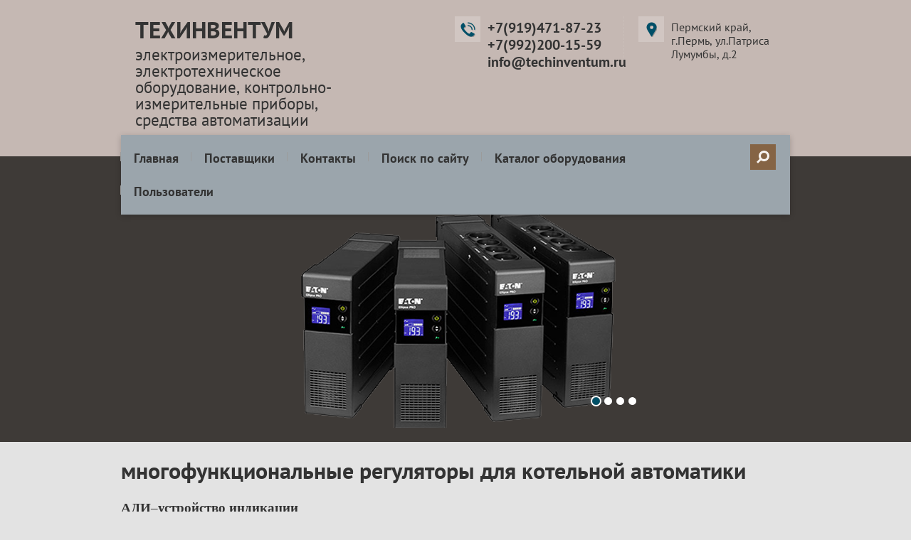

--- FILE ---
content_type: text/html; charset=utf-8
request_url: http://techinventum.ru/reguliatory-kotelnoy-avtomatiki
body_size: 15354
content:

<!doctype html>
<html lang="ru">
<head>
<meta charset="utf-8">
<meta name="robots" content="all"/>
<title>многофункциональные регуляторы для котельной автоматики от производителя АГАВА</title>
<meta name="description" content="многофункциональные регуляторы для котельной автоматики АГАВА по ценам производителя в Перми">
<meta name="keywords" content="многофункциональные регуляторы для котельной автоматики, датчик пламени АДП, динамические корректоры, устройства индикации АДИ">
<meta name="SKYPE_TOOLBAR" content="SKYPE_TOOLBAR_PARSER_COMPATIBLE">
<meta name="viewport" content="width=device-width, initial-scale=1.0, maximum-scale=1.0, user-scalable=no">
<meta name="format-detection" content="telephone=no">
<meta http-equiv="x-rim-auto-match" content="none">
<link rel="stylesheet" href="/t/v697/images/theme0/styles.scss.css">
<link rel="stylesheet" href="/g/css/styles_articles_tpl.css">
<script src="/g/libs/jquery/1.10.2/jquery.min.js"></script>
<link rel='stylesheet' type='text/css' href='/shared/highslide-4.1.13/highslide.min.css'/>
<script type='text/javascript' src='/shared/highslide-4.1.13/highslide-full.packed.js'></script>
<script type='text/javascript'>
hs.graphicsDir = '/shared/highslide-4.1.13/graphics/';
hs.outlineType = null;
hs.showCredits = false;
hs.lang={cssDirection:'ltr',loadingText:'Загрузка...',loadingTitle:'Кликните чтобы отменить',focusTitle:'Нажмите чтобы перенести вперёд',fullExpandTitle:'Увеличить',fullExpandText:'Полноэкранный',previousText:'Предыдущий',previousTitle:'Назад (стрелка влево)',nextText:'Далее',nextTitle:'Далее (стрелка вправо)',moveTitle:'Передвинуть',moveText:'Передвинуть',closeText:'Закрыть',closeTitle:'Закрыть (Esc)',resizeTitle:'Восстановить размер',playText:'Слайд-шоу',playTitle:'Слайд-шоу (пробел)',pauseText:'Пауза',pauseTitle:'Приостановить слайд-шоу (пробел)',number:'Изображение %1/%2',restoreTitle:'Нажмите чтобы посмотреть картинку, используйте мышь для перетаскивания. Используйте клавиши вперёд и назад'};</script>

            <!-- 46b9544ffa2e5e73c3c971fe2ede35a5 -->
            <script src='/shared/s3/js/lang/ru.js'></script>
            <script src='/shared/s3/js/common.min.js'></script>
        <link rel='stylesheet' type='text/css' href='/shared/s3/css/calendar.css' />
<!--s3_require-->
<link rel="stylesheet" href="/g/basestyle/1.0.1/article/article.css" type="text/css"/>
<link rel="stylesheet" href="/g/basestyle/1.0.1/article/article.gray.css" type="text/css"/>
<script type="text/javascript" src="/g/basestyle/1.0.1/article/article.js" async></script>
<!--/s3_require-->

<link rel='stylesheet' type='text/css' href='/t/images/__csspatch/4/patch.css'/>

<script type='text/javascript' src="/g/s3/misc/eventable/0.0.1/s3.eventable.js"></script>
<script type='text/javascript' src="/g/s3/misc/math/0.0.1/s3.math.js"></script>
<script type='text/javascript' src="/g/s3/menu/allin/0.0.2/s3.menu.allin.js"></script>
<script src="/t/v697/images/js/owl.carousel.min.js" charset="utf-8"></script>
<script src="/t/v697/images/js/main.js" charset="utf-8"></script>

 	<link rel="stylesheet" href="/t/v697/images/theme3/styles.scss.css">

<!--[if lt IE 10]>
<script src="/g/libs/ie9-svg-gradient/0.0.1/ie9-svg-gradient.min.js"></script>
<script src="/g/libs/jquery-placeholder/2.0.7/jquery.placeholder.min.js"></script>
<script src="/g/libs/jquery-textshadow/0.0.1/jquery.textshadow.min.js"></script>
<script src="/g/s3/misc/ie/0.0.1/ie.js"></script>
<![endif]-->
<!--[if lt IE 9]>
<script src="/g/libs/html5shiv/html5.js"></script>
<![endif]-->
<link rel="stylesheet" href="/t/v697/images/css/bdr_addons.scss.css">
</head>
<body>
	<div class="site-wrapper">
		<header role="banner" class="site-header">
			<div class="site-header-inner clear-self">
				<div class="header-left-part">
					<div class="site-logo"><a href="http://techinventum.ru">ТЕХИНВЕНТУМ</a></div>					<div class="site-activity">электроизмерительное, электротехническое оборудование, контрольно-измерительные приборы, средства автоматизации</div>				</div>
				<div class="header-address">Пермский край, г.Пермь, ул.Патриса Лумумбы, д.2</div>								<div class="header-phone"><div><a href="tel:+7(919)471-87-23">+7(919)471-87-23</a></div><div><a href="tel:+7(992)200-15-59">+7(992)200-15-59</a></div><div><a href="tel:info@techinventum.ru">info@techinventum.ru</a></div></div>
							</div>
		</header> <!-- .site-header -->

		<div class="site-container-wrapper">
			<nav class="top-menu-wrapper clear-self">
				<a href="#" class="mobile-menu-button"></a>
				<div class="top-menu-container">
					<div class="top-menu-container-in">
						<a href="#" class="close-menu"></a>
						<nav >
							<form action="/search" method="get"  class="search-form clear-self" >
								<input type="submit" class="search-button" value="" />
								<input name="search" type="text" class="search-text" onblur="this.value=this.value==''?'Поиск по сайту':this.value" onfocus="this.value=this.value=='Поиск по сайту'?'':this.value;" value="Поиск по сайту" />
							<re-captcha data-captcha="recaptcha"
     data-name="captcha"
     data-sitekey="6LcYvrMcAAAAAKyGWWuW4bP1De41Cn7t3mIjHyNN"
     data-lang="ru"
     data-rsize="invisible"
     data-type="image"
     data-theme="light"></re-captcha></form>
						</nav>
													<ul class="top-menu"><li><a href="/glavnaya" >Главная</a></li><li><a href="/postavshchiki" >Поставщики</a></li><li><a href="/kontakty" >Контакты</a></li><li><a href="/search" >Поиск по сайту</a></li><li class="opened"><a href="/" >Каталог оборудования</a></li><li><a href="/users" >Пользователи</a></li></ul>											</div>
				</div>
			</nav>
						<div class="slider-wrapper">
				<div class="slider-inner">
					<div class="slider-main">
												<div class="slide"><img src="/thumb/2/VN6z1_j7VkBTOHOD9hzhcQ/940c300/d/untitled-5.png" alt="Слайд 1"></div>
												<div class="slide"><img src="/thumb/2/5cncEAXCZCCIAJOPumrUGA/940c300/d/untitled-4.png" alt="Слайд №4"></div>
												<div class="slide"><img src="/thumb/2/GJFRN4EVRV-WfDZ7XpJHSA/940c300/d/17368399431493721925.jpg" alt="f1"></div>
												<div class="slide"><img src="/thumb/2/8L621Fc1dasooaIVEzKUEA/940c300/d/digital_manometers.jpg" alt="f2"></div>
											</div>
									</div>
			</div>
						<div class="site-container-inner">
								<div class="content">
					<h1>многофункциональные регуляторы для котельной автоматики</h1>




	<h3><strong><span style="font-size:14pt;"><span style="font-family:Times New Roman,Times,serif;">АДИ&ndash;устройство индикации</span></span></strong></h3>

<p><img alt="adi-500x500.jpg" src="/thumb/2/QPpwziyQfm3nCQiBCWmjmA/360r360/d/adi-500x500.jpg" style="border-width: 0" /></p>

<p>Устройство цифровой индикации АДИ с цифровой и дискретной индикацией величины давления предназначено для:</p>

<ul>
	<li>цифровой фильтрации измеренных сигналов;</li>
	<li>отображения цифровой информации о давлении и положении заслонки;</li>
	<li>формирования сигналов при достижении заданных уровней контролируемого параметра.</li>
</ul>
Электрическое питание от стабилизированного источника постоянного тока напряжением от 12 до 27 В.&nbsp;<br />
Потребляемый ток не превышает 50 мА.
<p>Индикатор АДИ-01 выпускается в семи вариантах:</p>

<table>
	<thead>
		<tr>
			<th>Изделие</th>
			<th>Назначение</th>
			<th>Измеряемый<br />
			параметр</th>
			<th>Кол-во<br />
			дискретных<br />
			выходов</th>
			<th valign="middle">Токовый<br />
			выход<br />
			(4-20 мА)</th>
		</tr>
	</thead>
	<tbody>
		<tr data-target="#collapse_adi_1" data-toggle="collapse">
			<td valign="middle">АДИ-01.1</td>
			<td valign="middle">Индикатор универсальный</td>
			<td valign="middle">напряжение и ток</td>
			<td valign="middle">3</td>
			<td valign="middle">есть</td>
		</tr>
		<tr>
			<td colspan="6">&nbsp;</td>
		</tr>
		<tr data-target="#collapse_adi_3" data-toggle="collapse">
			<td>АДИ-01.3</td>
			<td>Измеритель-регулятор</td>
			<td>напряжение и ток</td>
			<td>4</td>
			<td>есть</td>
		</tr>
		<tr>
			<td colspan="6">&nbsp;</td>
		</tr>
		<tr data-target="#collapse_adi_5" data-toggle="collapse">
			<td>АДИ-01.5</td>
			<td>Цифровой задатчик тока</td>
			<td>напряжение</td>
			<td>нет</td>
			<td>есть</td>
		</tr>
		<tr>
			<td colspan="6">&nbsp;</td>
		</tr>
		<tr data-target="#collapse_adi_7" data-toggle="collapse">
			<td align="center" valign="middle">АДИ-01.7</td>
			<td>Индикатор положения МЭО</td>
			<td align="center" valign="middle">напряжение и ток</td>
			<td align="center" valign="middle">3</td>
			<td align="center" valign="middle">есть</td>
		</tr>
	</tbody>
</table>

<p>&nbsp;</p>

<h3><strong><span style="font-size:14pt;"><span style="font-family:Times New Roman,Times,serif;">АДК&ndash;динамический корректор</span></span></strong></h3>

<p><img alt="adk-500x500.jpg" src="/thumb/2/j-gACArpLodpaGMOda5EXw/360r360/d/adk-500x500.jpg" style="border-width: 0" /></p>

<p>Динамический корректор АДК предназначен для:</p>

<ul>
	<li>измерения и индикации промышленных сигналов 4&ndash;20 мА;</li>
	<li>функционального динамического преобразования входного сигнала 4&ndash;20 мА;</li>
	<li>формирования выходного сигнала постоянного тока 4&ndash;20 мА;</li>
	<li>для реализации трехимпульсной схемы регулирования давления пара в барабане котла.</li>
</ul>

<p><strong>Входы:</strong></p>

<ul>
	<li>аналоговый входной сигнал (основной) &ndash; ток 4&ndash;20 мА;</li>
	<li>аналоговый входной сигнал (корректирующий) &ndash; ток 4&ndash;20 мА.</li>
</ul>

<p><strong>Выходы:</strong></p>

<ul>
	<li>количество дискретных выходов &ndash; 2:
	<ul>
		<li>тип выходного ключа - транзистор с открытым коллектором, в цепи которого установлен токоограничивающий резистор сопротивлением 51 Ом;</li>
		<li>коммутируемое напряжение - постоянное не более 24 В;</li>
		<li>коммутируемый ток не более 35 мА;</li>
	</ul>
	</li>
	<li>аналоговый выходной сигнал &ndash; ток 4&ndash;20 мА.</li>
</ul>

<p><strong>Краткие характеристики динамического корректора АДК</strong></p>

<table>
	<thead>
		<tr>
			<th>Цифровая индикация</th>
			<th align="center" colspan="6">есть</th>
		</tr>
	</thead>
	<tbody>
		<tr>
			<td>Барографическая (светодиодная) шкала</td>
			<td align="center" colspan="6">есть</td>
		</tr>
		<tr>
			<td>Цифровая фильтрация сигнала</td>
			<td align="center" colspan="6">есть</td>
		</tr>
		<tr>
			<td>Количество уставок</td>
			<td align="center" colspan="6">2</td>
		</tr>
		<tr>
			<td>Токовый выход 4&ndash;20 мА</td>
			<td align="center" colspan="6">есть</td>
		</tr>
		<tr>
			<td>Дискретные выходы, шт</td>
			<td align="center" colspan="6">2</td>
		</tr>
		<tr>
			<td>Напряжение питания, В</td>
			<td align="center" colspan="6">24&ndash;27</td>
		</tr>
		<tr>
			<td>Потребляемый ток, мА, не более</td>
			<td align="center" colspan="6">40</td>
		</tr>
	</tbody>
</table>

<p><img alt="adk_sch02" height="369" src="/thumb/2/ZUb8FqMxXzmhnaDgGdPDkQ/580r450/d/adk_sch02.gif" style="border-width: 0" width="580" /></p>

<h3><strong><span style="font-size:14pt;"><span style="font-family:Times New Roman,Times,serif;">АДО&ndash;динамический корректор содержания кислорода&nbsp;</span></span></strong></h3>

<p><img alt="ado-500x500.jpg" src="/thumb/2/UHJ3DNV3NOvZi3Fvb8EK9A/360r360/d/ado-500x500.jpg" style="border-width: 0" /></p>

<p>Динамический корректор содержания кислорода АДО предназначен для оптимизации содержания уровня кислорода в дымовых газах котла. Функционально устройство располагается в обратной связи контура автоматического регулирования давления воздуха. Прибор корректирует уровень сигнала давления воздуха в соответствии с кривой соотношения &laquo;давление воздуха / содержание кислорода&raquo;. Скорректированный токовый сигнал поступает на вход регулятора.</p>

<p>Если в качестве исполнительного механизма используется электрифицированная заслонка, то, с точки зрения теории автоматического регулирования, сам регулятор представляет собой последовательно соединенные интегратор и усилитель мощности.</p>

<p><strong>Технические характеристики корректора АДО</strong></p>

<p>Входы:</p>

<ul>
	<li>аналоговый входной сигнал, пропорциональный измеренному давлению воздуха перед горелкой &ndash; ток 4&ndash;20 мА;</li>
	<li>аналоговый входной сигнал, пропорциональный измеренному содержанию кислорода в отходящих газах &ndash; ток 4&ndash;20 мА.</li>
</ul>

<p>Выходы:</p>

<ul>
	<li>аналоговый выходной сигнал, пропорциональный скорректированному с учетом содержания кислорода давлению воздуха &ndash; ток 4&ndash;20 мА;</li>
	<li>два дискретных выхода типа &laquo;открытый коллектор&raquo;.</li>
</ul>

<p><br />
Диапазоны и индикация:</p>

<ul>
	<li>диапазоны величин давления воздуха:
	<ul>
		<li>первый &ndash; 0&ndash;2,5к Па;</li>
		<li>второй &ndash; свободно программируемый диапазон с границами от 0 до 9,99 кПа;</li>
	</ul>
	</li>
	<li>диапазон измерения содержания кислорода от 0 до 100 %;</li>
	<li>постоянно отображается входной сигнал давления воздуха, есть возможность оперативного просмотра скорректированного сигнала давления воздуха, входного сигнала содержания кислорода, текущего задания содержания кислорода, вычисленного по таблице;</li>
	<li>сигнализация о достижении предела корректировки снизу или сверху путем выдачи сигнала на соответствующие дискретные выходы.</li>
</ul>

<p>Режимы работы прибора:</p>

<ul>
	<li>режим коррекции текущего значения выходного параметра;</li>
	<li>режим настройки.</li>
</ul>

<p><strong>Основные характеристики</strong></p>

<table>
	<thead>
		<tr>
			<th>Цифровая индикация</th>
			<th align="center">есть</th>
		</tr>
	</thead>
	<tbody>
		<tr>
			<td>Барографическая (светодиодная) шкала</td>
			<td align="center">есть</td>
		</tr>
		<tr>
			<td>Цифровая фильтрация сигнала</td>
			<td align="center">есть</td>
		</tr>
		<tr>
			<td>Количество аварийных уставок</td>
			<td align="center">2</td>
		</tr>
		<tr>
			<td>Напряжение питания, В</td>
			<td align="center">24&ndash;27</td>
		</tr>
		<tr>
			<td>Потребляемый ток, мА, не более</td>
			<td align="center">40</td>
		</tr>
	</tbody>
</table>

<p><img alt="ado_sch01" src="/d/ado_sch01.gif" style="border-width:0" title="" /></p>

<h3><strong><span style="font-size:14pt;"><span style="font-family:Times New Roman,Times,serif;">АДУ&ndash;регулятор уровня воды (уровнемер)</span></span></strong></h3>

<p><img alt="adi-500x500.jpg" src="/thumb/2/QPpwziyQfm3nCQiBCWmjmA/360r360/d/adi-500x500.jpg" style="border-width: 0" /></p>

<h3><span style="font-size:12pt;"><span style="font-family:Times New Roman,Times,serif;">Регулятор уровня воды АДУ (уровнемер) предназначен для:</span></span></h3>

<ul>
	<li><span style="font-size:12pt;"><span style="font-family:Times New Roman,Times,serif;">отображения цифровой информации об уровне воды на основе состояния электродов или величины токового сигнала 4&ndash;20 мА;</span></span></li>
	<li><span style="font-size:12pt;"><span style="font-family:Times New Roman,Times,serif;">поддержания уровня воды между двумя электродами (для уровнемерной колонки с электродами);</span></span></li>
	<li><span style="font-size:12pt;"><span style="font-family:Times New Roman,Times,serif;">регулирования уровня воды по ПИД-закону (для уровнемерной колонки с датчиком токового сигнала);</span></span></li>
	<li><span style="font-size:12pt;"><span style="font-family:Times New Roman,Times,serif;">формирования дискретных выходных сигналов при достижении уровнем воды уставок;</span></span></li>
	<li><span style="font-size:12pt;"><span style="font-family:Times New Roman,Times,serif;">формирования ШИМ-сигналов для управления исполнительным механизмом (например, МЭО);</span></span></li>
	<li><span style="font-size:12pt;"><span style="font-family:Times New Roman,Times,serif;">формирования выходного сигнала постоянного тока 4&ndash;20 мА для управления исполнительным механизмом (например, ЧРП).</span></span></li>
</ul>

<p><span style="font-size:12pt;"><span style="font-family:Times New Roman,Times,serif;">Основное отличие регулятора уровня АДУ-01 от ближайших аналогов (РОС-301, САУ-М6) состоит в том, что уровнемер АДУ позволяет не только измерять уровень воды, но и поддерживать заданный уровень. Уровнемер АДУ-01 работает как с четырехэлектродной уровнемерной колонкой, так и с уровнемерной колонкой, оснащенной дифференциальным манометром.</span></span></p>

<p><span style="font-size:12pt;"><span style="font-family:Times New Roman,Times,serif;">Входы:</span></span></p>

<ul>
	<li><span style="font-size:12pt;"><span style="font-family:Times New Roman,Times,serif;">количество измеряемых электродов &ndash; 4;</span></span></li>
	<li><span style="font-size:12pt;"><span style="font-family:Times New Roman,Times,serif;">аналоговый входной сигнал &ndash; ток 4&ndash;20 мА;</span></span></li>
	<li><span style="font-size:12pt;"><span style="font-family:Times New Roman,Times,serif;">сопротивление жидкости, вызвывающее срабатывание входных компараторов &ndash; 10&plusmn;2 кОм.</span></span></li>
</ul>

<p><span style="font-size:12pt;"><span style="font-family:Times New Roman,Times,serif;">Выходы:</span></span></p>

<ul>
	<li><span style="font-size:12pt;"><span style="font-family:Times New Roman,Times,serif;">сигналы ШИМ для управления исполнительным механизмом;</span></span></li>
	<li><span style="font-size:12pt;"><span style="font-family:Times New Roman,Times,serif;">выходной сигнал постоянного тока 4&ndash;20 мА.</span></span></li>
</ul>

<h3><span style="font-size:12pt;"><span style="font-family:Times New Roman,Times,serif;">Краткие характеристики прибора уровнемера</span></span></h3>

<table>
	<tbody>
		<tr>
			<td><span style="font-size:12pt;"><span style="font-family:Times New Roman,Times,serif;">Цифровая индикация</span></span></td>
			<td><span style="font-size:12pt;"><span style="font-family:Times New Roman,Times,serif;">есть</span></span></td>
		</tr>
		<tr>
			<td><span style="font-size:12pt;"><span style="font-family:Times New Roman,Times,serif;">Барографическая (светодиодная) шкала</span></span></td>
			<td><span style="font-size:12pt;"><span style="font-family:Times New Roman,Times,serif;">есть</span></span></td>
		</tr>
		<tr>
			<td><span style="font-size:12pt;"><span style="font-family:Times New Roman,Times,serif;">Цифровая фильтрация сигнала</span></span></td>
			<td><span style="font-size:12pt;"><span style="font-family:Times New Roman,Times,serif;">есть</span></span></td>
		</tr>
		<tr>
			<td><span style="font-size:12pt;"><span style="font-family:Times New Roman,Times,serif;">Количество уставок</span></span></td>
			<td><span style="font-size:12pt;"><span style="font-family:Times New Roman,Times,serif;">4</span></span></td>
		</tr>
		<tr>
			<td><span style="font-size:12pt;"><span style="font-family:Times New Roman,Times,serif;">Количество дискретных выходов (НАУ, НУ, ВАУ, ВУ)</span></span></td>
			<td><span style="font-size:12pt;"><span style="font-family:Times New Roman,Times,serif;">4</span></span></td>
		</tr>
		<tr>
			<td><span style="font-size:12pt;"><span style="font-family:Times New Roman,Times,serif;">Количество электродов (для режима работы с электродной уровнемерной колонкой)</span></span></td>
			<td><span style="font-size:12pt;"><span style="font-family:Times New Roman,Times,serif;">4</span></span></td>
		</tr>
		<tr>
			<td><span style="font-size:12pt;"><span style="font-family:Times New Roman,Times,serif;">Токовый выход 4&ndash;20 мА</span></span></td>
			<td><span style="font-size:12pt;"><span style="font-family:Times New Roman,Times,serif;">есть</span></span></td>
		</tr>
		<tr>
			<td><span style="font-size:12pt;"><span style="font-family:Times New Roman,Times,serif;">Напряжение питания, В</span></span></td>
			<td><span style="font-size:12pt;"><span style="font-family:Times New Roman,Times,serif;">12&ndash;27</span></span></td>
		</tr>
		<tr>
			<td><span style="font-size:12pt;"><span style="font-family:Times New Roman,Times,serif;">Потребляемый ток, мА, не более</span></span></td>
			<td><span style="font-size:12pt;"><span style="font-family:Times New Roman,Times,serif;">40</span></span></td>
		</tr>
	</tbody>
</table>

<p><span style="font-size:12pt;"><span style="font-family:Times New Roman,Times,serif;">При заказе уровнемеры жидкости АДУ-01 могут быть дополнительно укомплектованы следующими электродными датчиками:</span></span></p>

<ul>
	<li><span style="font-size:12pt;"><span style="font-family:Times New Roman,Times,serif;">ДС.1&ndash; гильза фторопластовая, резьба 20&times;1,5;</span></span></li>
	<li><span style="font-size:12pt;"><span style="font-family:Times New Roman,Times,serif;">ДС.2&ndash; гильза фторопластовая, резьба 27&times;1,5;</span></span></li>
	<li><span style="font-size:12pt;"><span style="font-family:Times New Roman,Times,serif;">ДС.К&ndash; гильза керамическая, резьба 20&times;1,5; давление до 10 атм. (по заказу &ndash; до 25 атм.);</span></span></li>
	<li><span style="font-size:12pt;"><span style="font-family:Times New Roman,Times,serif;">ДС.П&ndash; гильза пластиковая, резьба 20&times;1,5;</span></span></li>
	<li><span style="font-size:12pt;"><span style="font-family:Times New Roman,Times,serif;">электроды к ДС.1, ДС.2 и ДС.К:<br />
	- электрод 0,5 м;<br />
	- электрод 1,0 м;</span></span><br />
	- электрод 1,95 м.</li>
</ul>

<p><img alt="adu_sch01" height="351" src="/thumb/2/1bA0IHZQ87QZdBjOS4VH-Q/580r450/d/adu_sch01.gif" style="border-width: 0" width="580" /></p>

<p>Рис. 1. Схема регулирования уровня воды в барабане котла с дифманометром на выходе уровнемерной колонки.</p>

<ol>
	<li>Регулирующий клапан (с МЭО).</li>
	<li>Регулятор уровня АДУ-01.</li>
	<li>Уровнемерная колонка.</li>
	<li>Дифманометр.</li>
</ol>

<p><img alt="adu_sch021" height="396" src="/thumb/2/N33uKJJ15748kVAeLKRuuQ/580r450/d/adu_sch021.gif" style="border-width: 0" width="580" /></p>

<p>Рис. 2. Схема регулирования уровня воды в барабане котла с электродной уровнемерной колонкой.</p>

<ol>
	<li>Регулирующий клапан (с МЭО).</li>
	<li>Регулятор уровня АДУ-01.</li>
	<li>Четырехэлектродная уровнемерная колонка.</li>
</ol>

<p>&nbsp;</p>

<h3><strong><span style="font-size:14pt;"><span style="font-family:Times New Roman,Times,serif;">АДП-01&ndash;датчик пламени</span></span></strong></h3>

<p><img alt="adp-500x500.jpg" src="/thumb/2/160MpjNK-IaDEbUQv-lrLA/360r360/d/adp-500x500.jpg" style="border-width: 0" /></p>

<p><span style="font-size:12pt;"><span style="font-family:Times New Roman,Times,serif;">Доступны для заказа&nbsp;<b>новые модели АДП. АДП-01.11 и АДП-01.12 &ndash; ультрафиолетовые датчики пламени с выносным сенсором (по характеристикам аналогичны АДП-01.9 и АДП-01.10).</b></span></span></p>

<p><span style="font-size:12pt;"><span style="font-family:Times New Roman,Times,serif;"><strong>Датчик-реле контроля пламени предназначен для:</strong></span></span></p>

<ul>
	<li><span style="font-size:12pt;"><span style="font-family:Times New Roman,Times,serif;">индикации наличия или отсутствия пламени в горелочных устройствах всех типов;</span></span></li>
	<li><span style="font-size:12pt;"><span style="font-family:Times New Roman,Times,serif;">контроля пламени;</span></span></li>
	<li><span style="font-size:12pt;"><span style="font-family:Times New Roman,Times,serif;">формирования сигнала для автоматики защиты котла.</span></span></li>
</ul>

<p><span style="font-size:12pt;"><span style="font-family:Times New Roman,Times,serif;"><b>Отличительные особенности датчика АДП-01:</b></span></span></p>

<ul>
	<li><span style="font-size:12pt;"><span style="font-family:Times New Roman,Times,serif;">реагирует на пульсации пламени (кроме АДП-01.9 и АДП-01.10);</span></span></li>
	<li><span style="font-size:12pt;"><span style="font-family:Times New Roman,Times,serif;">в качестве чувствительного элемента в разных исполнениях используются фотодиод, фоторезистор, ультрафиолетовый сенсор, ионизационный сенсор;</span></span></li>
	<li><span style="font-size:12pt;"><span style="font-family:Times New Roman,Times,serif;">динамический диапазон не менее 90 дБ;</span></span></li>
	<li><span style="font-size:12pt;"><span style="font-family:Times New Roman,Times,serif;">имеет автоматическую регулировку усиления сигнала;</span></span></li>
	<li><span style="font-size:12pt;"><span style="font-family:Times New Roman,Times,serif;">имеет 4-уровневый светодиодный индикатор величины сигнала;</span></span></li>
	<li><span style="font-size:12pt;"><span style="font-family:Times New Roman,Times,serif;">устойчив к вибрации элементов конструкции котлоагрегата.</span></span></li>
</ul>

<h3><span style="font-size:12pt;"><span style="font-family:Times New Roman,Times,serif;">Датчик пламени выпускается в следующих исполнениях</span></span></h3>

<table>
	<thead>
		<tr>
			<th><span style="font-size:12pt;"><span style="font-family:Times New Roman,Times,serif;">Исполнение</span></span></th>
			<th><span style="font-size:12pt;"><span style="font-family:Times New Roman,Times,serif;">Тип чувствительного элемента</span></span></th>
			<th><span style="font-size:12pt;"><span style="font-family:Times New Roman,Times,serif;">Тип выхода</span></span></th>
			<th><span style="font-size:12pt;"><span style="font-family:Times New Roman,Times,serif;">Рекомендации</span></span></th>
		</tr>
	</thead>
	<tbody>
		<tr>
			<td><span style="font-size:12pt;"><span style="font-family:Times New Roman,Times,serif;">АДП-01.1</span></span></td>
			<td rowspan="2"><span style="font-size:12pt;"><span style="font-family:Times New Roman,Times,serif;">Фотодиод SFH203</span></span></td>
			<td><span style="font-size:12pt;"><span style="font-family:Times New Roman,Times,serif;">Открытый коллектор</span></span></td>
			<td rowspan="2"><span style="font-size:12pt;"><span style="font-family:Times New Roman,Times,serif;">Реагирует на пульсации пламени. Может использоваться для газовых и жидкотопливных горелок, цвет пламени которых находится в диапазоне от голубого до красного. Не защищен от теплового излучения раскаленных поверхностей топки (эффект раскаленной топки) и засветок</span></span></td>
		</tr>
		<tr>
			<td><span style="font-size:12pt;"><span style="font-family:Times New Roman,Times,serif;">АДП-01.2</span></span></td>
			<td><span style="font-size:12pt;"><span style="font-family:Times New Roman,Times,serif;">Контакты реле</span></span></td>
		</tr>
		<tr>
			<td><span style="font-size:12pt;"><span style="font-family:Times New Roman,Times,serif;">АДП-01.3</span></span></td>
			<td rowspan="2"><span style="font-size:12pt;"><span style="font-family:Times New Roman,Times,serif;">Фоторезистор ФР-1</span></span></td>
			<td><span style="font-size:12pt;"><span style="font-family:Times New Roman,Times,serif;">Открытый коллектор</span></span></td>
			<td rowspan="2"><span style="font-size:12pt;"><span style="font-family:Times New Roman,Times,serif;">Реагирует на пульсации пламени. Может использоваться для газовых и жидкотопливных горелок, цвет пламени которых находится в диапазоне от голубого до инфракрасного. Не защищен от теплового излучения раскаленных поверхностей топки (эффект раскаленной топки) и засветок</span></span></td>
		</tr>
		<tr>
			<td><span style="font-size:12pt;"><span style="font-family:Times New Roman,Times,serif;">АДП-01.4</span></span></td>
			<td><span style="font-size:12pt;"><span style="font-family:Times New Roman,Times,serif;">Контакты реле</span></span></td>
		</tr>
		<tr>
			<td><span style="font-size:12pt;"><span style="font-family:Times New Roman,Times,serif;">АДП-01.5<br />
			(снят с производства)</span></span></td>
			<td rowspan="2"><span style="font-size:12pt;"><span style="font-family:Times New Roman,Times,serif;">Контрольный электрод *</span></span></td>
			<td><span style="font-size:12pt;"><span style="font-family:Times New Roman,Times,serif;">Открытый коллектор</span></span></td>
			<td rowspan="2"><span style="font-size:12pt;"><span style="font-family:Times New Roman,Times,serif;">Для объектов, у которых невозможно отделить пламя запальной горелки от факела основной горелки или пламени других горелок</span></span></td>
		</tr>
		<tr>
			<td><span style="font-size:12pt;"><span style="font-family:Times New Roman,Times,serif;">АДП-01.6</span></span></td>
			<td><span style="font-size:12pt;"><span style="font-family:Times New Roman,Times,serif;">Контакты реле</span></span></td>
		</tr>
		<tr>
			<td><span style="font-size:12pt;"><span style="font-family:Times New Roman,Times,serif;">АДП-01.7</span></span></td>
			<td rowspan="2"><span style="font-size:12pt;"><span style="font-family:Times New Roman,Times,serif;">Фоторезистор VT33N3</span></span></td>
			<td><span style="font-size:12pt;"><span style="font-family:Times New Roman,Times,serif;">Открытый коллектор</span></span></td>
			<td rowspan="2"><span style="font-size:12pt;"><span style="font-family:Times New Roman,Times,serif;">Реагирует на пульсации пламени. Предназначен для газовых горелок, центр спектра пламени которых лежит в области голубого цвета. Не защищен от теплового излучения раскаленных поверхностей топки (эффект раскаленной топки) и засветок</span></span></td>
		</tr>
		<tr>
			<td><span style="font-size:12pt;"><span style="font-family:Times New Roman,Times,serif;">АДП-01.8</span></span></td>
			<td><span style="font-size:12pt;"><span style="font-family:Times New Roman,Times,serif;">Контакты реле</span></span></td>
		</tr>
		<tr>
			<td><span style="font-size:12pt;"><span style="font-family:Times New Roman,Times,serif;">АДП-01.9</span></span></td>
			<td rowspan="2"><span style="font-size:12pt;"><span style="font-family:Times New Roman,Times,serif;">Ультрафиолетовый датчик</span></span></td>
			<td><span style="font-size:12pt;"><span style="font-family:Times New Roman,Times,serif;">Открытый коллектор</span></span></td>
			<td rowspan="4">
			<p><span style="font-size:12pt;"><span style="font-family:Times New Roman,Times,serif;">Универсальный прибор для любых газовых горелок и запальников.</span></span></p>

			<p><span style="font-size:12pt;"><span style="font-family:Times New Roman,Times,serif;">Реагирует на поток ультрафиолетового излучения, характерного только для процесса горения газа. Не реагирует на внешние засветки и излучение раскаленных поверхностей топки.</span></span></p>
			<span style="font-size:12pt;"><span style="font-family:Times New Roman,Times,serif;">Также может применяться для улучшения показателей селективности контроля факела в многогорелочных котлах</span></span></td>
		</tr>
		<tr>
			<td><span style="font-size:12pt;"><span style="font-family:Times New Roman,Times,serif;">АДП-01.10</span></span></td>
			<td><span style="font-size:12pt;"><span style="font-family:Times New Roman,Times,serif;">Контакты реле</span></span></td>
		</tr>
		<tr>
			<td><span style="font-size:12pt;"><span style="font-family:Times New Roman,Times,serif;">АДП-01.11</span></span></td>
			<td rowspan="2"><span style="font-size:12pt;"><span style="font-family:Times New Roman,Times,serif;">Выносной ультрафиолетовый сенсор</span></span></td>
			<td><span style="font-size:12pt;"><span style="font-family:Times New Roman,Times,serif;">Открытый коллектор</span></span></td>
		</tr>
		<tr>
			<td><span style="font-size:12pt;"><span style="font-family:Times New Roman,Times,serif;">АДП-01.12</span></span></td>
			<td><span style="font-size:12pt;"><span style="font-family:Times New Roman,Times,serif;">Контакты реле</span></span></td>
		</tr>
	</tbody>
</table>

<h3><span style="font-size:12pt;"><span style="font-family:Times New Roman,Times,serif;">Технические характеристики датчика-реле пламени</span></span></h3>

<table>
	<thead>
		<tr>
			<th rowspan="2"><span style="font-size:12pt;"><span style="font-family:Times New Roman,Times,serif;">Наименование параметра</span></span></th>
			<th colspan="10"><span style="font-size:12pt;"><span style="font-family:Times New Roman,Times,serif;">Исполнение АДП</span></span></th>
		</tr>
		<tr>
			<th><span style="font-size:12pt;"><span style="font-family:Times New Roman,Times,serif;">01.1</span></span></th>
			<th><span style="font-size:12pt;"><span style="font-family:Times New Roman,Times,serif;">01.2</span></span></th>
			<th><span style="font-size:12pt;"><span style="font-family:Times New Roman,Times,serif;">01.3</span></span></th>
			<th><span style="font-size:12pt;"><span style="font-family:Times New Roman,Times,serif;">01.4</span></span></th>
			<th><span style="font-size:12pt;"><span style="font-family:Times New Roman,Times,serif;">01.5&nbsp;*</span></span></th>
			<th><span style="font-size:12pt;"><span style="font-family:Times New Roman,Times,serif;">01.6</span></span></th>
			<th><span style="font-size:12pt;"><span style="font-family:Times New Roman,Times,serif;">01.7</span></span></th>
			<th><span style="font-size:12pt;"><span style="font-family:Times New Roman,Times,serif;">01.8</span></span></th>
			<th><span style="font-size:12pt;"><span style="font-family:Times New Roman,Times,serif;">01.9 / 01.11</span></span></th>
			<th><span style="font-size:12pt;"><span style="font-family:Times New Roman,Times,serif;">01.10 / 01.12</span></span></th>
		</tr>
	</thead>
	<tbody>
		<tr>
			<td><span style="font-size:12pt;"><span style="font-family:Times New Roman,Times,serif;">Диапазон длин волн пламени, нм</span></span></td>
			<td align="center" colspan="2"><span style="font-size:12pt;"><span style="font-family:Times New Roman,Times,serif;">400&hellip;1000</span></span></td>
			<td align="center" colspan="2"><span style="font-size:12pt;"><span style="font-family:Times New Roman,Times,serif;">500...3000</span></span></td>
			<td align="center" colspan="2"><span style="font-size:12pt;"><span style="font-family:Times New Roman,Times,serif;">**</span></span></td>
			<td align="center" colspan="2"><span style="font-size:12pt;"><span style="font-family:Times New Roman,Times,serif;">250...800</span></span></td>
			<td align="center" colspan="2"><span style="font-size:12pt;"><span style="font-family:Times New Roman,Times,serif;">185...260</span></span></td>
		</tr>
		<tr>
			<td><span style="font-size:12pt;"><span style="font-family:Times New Roman,Times,serif;">Диапазон частот пульсаций пламени, Гц</span></span></td>
			<td align="center" colspan="8"><span style="font-size:12pt;"><span style="font-family:Times New Roman,Times,serif;">5&ndash;30</span></span></td>
			<td align="center" colspan="2"><span style="font-size:12pt;"><span style="font-family:Times New Roman,Times,serif;">&ndash;</span></span></td>
		</tr>
		<tr>
			<td><span style="font-size:12pt;"><span style="font-family:Times New Roman,Times,serif;">Время задержки срабатывания при появлении пламени, не более, сек</span></span></td>
			<td align="center" colspan="10"><span style="font-size:12pt;"><span style="font-family:Times New Roman,Times,serif;">0,4</span></span></td>
		</tr>
		<tr>
			<td><span style="font-size:12pt;"><span style="font-family:Times New Roman,Times,serif;">Длина линии связи экранированным проводом, м, не более</span></span></td>
			<td align="center" colspan="2"><span style="font-size:12pt;"><span style="font-family:Times New Roman,Times,serif;">&ndash;</span></span></td>
			<td align="center" colspan="2"><span style="font-size:12pt;"><span style="font-family:Times New Roman,Times,serif;">&ndash;</span></span></td>
			<td align="center" colspan="4"><span style="font-size:12pt;"><span style="font-family:Times New Roman,Times,serif;">2</span></span></td>
			<td align="center" colspan="2"><span style="font-size:12pt;"><span style="font-family:Times New Roman,Times,serif;">&ndash;</span></span></td>
		</tr>
		<tr>
			<td><span style="font-size:12pt;"><span style="font-family:Times New Roman,Times,serif;">Время задержки срабатывания при погасании пламени, не более, сек</span></span></td>
			<td align="center" colspan="10"><span style="font-size:12pt;"><span style="font-family:Times New Roman,Times,serif;">2</span></span></td>
		</tr>
		<tr>
			<td><span style="font-size:12pt;"><span style="font-family:Times New Roman,Times,serif;">Глубина регулировки чувствительности, не менее, децибел</span></span></td>
			<td align="center" colspan="10"><span style="font-size:12pt;"><span style="font-family:Times New Roman,Times,serif;">30</span></span></td>
		</tr>
		<tr>
			<td><span style="font-size:12pt;"><span style="font-family:Times New Roman,Times,serif;">Степень защиты по ГОСТ 14254-80</span></span></td>
			<td align="center" colspan="10"><span style="font-size:12pt;"><span style="font-family:Times New Roman,Times,serif;">IP40</span></span></td>
		</tr>
		<tr>
			<td><span style="font-size:12pt;"><span style="font-family:Times New Roman,Times,serif;">Габариты, мм</span></span></td>
			<td align="center" colspan="10"><span style="font-size:12pt;"><span style="font-family:Times New Roman,Times,serif;">98 &times; 55.5</span></span></td>
		</tr>
		<tr>
			<td><span style="font-size:12pt;"><span style="font-family:Times New Roman,Times,serif;">Вес, кг</span></span></td>
			<td align="center" colspan="10"><span style="font-size:12pt;"><span style="font-family:Times New Roman,Times,serif;">0,125</span></span></td>
		</tr>
		<tr>
			<td>
			<p><span style="font-size:12pt;"><span style="font-family:Times New Roman,Times,serif;">Выходной сигнал</span></span></p>
			<span style="font-size:12pt;"><span style="font-family:Times New Roman,Times,serif;">1 - Открытый коллектор<br />
			2 - Контакты реле</span></span>

			<p>&nbsp;</p>
			</td>
			<td><span style="font-size:12pt;"><span style="font-family:Times New Roman,Times,serif;">1</span></span></td>
			<td><span style="font-size:12pt;"><span style="font-family:Times New Roman,Times,serif;">2</span></span></td>
			<td><span style="font-size:12pt;"><span style="font-family:Times New Roman,Times,serif;">1</span></span></td>
			<td><span style="font-size:12pt;"><span style="font-family:Times New Roman,Times,serif;">2</span></span></td>
			<td><span style="font-size:12pt;"><span style="font-family:Times New Roman,Times,serif;">1</span></span></td>
			<td><span style="font-size:12pt;"><span style="font-family:Times New Roman,Times,serif;">2</span></span></td>
			<td><span style="font-size:12pt;"><span style="font-family:Times New Roman,Times,serif;">1</span></span></td>
			<td><span style="font-size:12pt;"><span style="font-family:Times New Roman,Times,serif;">2</span></span></td>
			<td><span style="font-size:12pt;"><span style="font-family:Times New Roman,Times,serif;">1</span></span></td>
			<td><span style="font-size:12pt;"><span style="font-family:Times New Roman,Times,serif;">2</span></span></td>
		</tr>
		<tr>
			<td><span style="font-size:12pt;"><span style="font-family:Times New Roman,Times,serif;">Максимальный коммутируемый ток, А</span></span></td>
			<td align="center"><span style="font-size:12pt;"><span style="font-family:Times New Roman,Times,serif;">0,1</span></span></td>
			<td align="center"><span style="font-size:12pt;"><span style="font-family:Times New Roman,Times,serif;">3</span></span></td>
			<td align="center"><span style="font-size:12pt;"><span style="font-family:Times New Roman,Times,serif;">0,1</span></span></td>
			<td align="center"><span style="font-size:12pt;"><span style="font-family:Times New Roman,Times,serif;">3</span></span></td>
			<td align="center"><span style="font-size:12pt;"><span style="font-family:Times New Roman,Times,serif;">0,1</span></span></td>
			<td align="center"><span style="font-size:12pt;"><span style="font-family:Times New Roman,Times,serif;">3</span></span></td>
			<td align="center"><span style="font-size:12pt;"><span style="font-family:Times New Roman,Times,serif;">0,1</span></span></td>
			<td align="center"><span style="font-size:12pt;"><span style="font-family:Times New Roman,Times,serif;">3</span></span></td>
			<td align="center"><span style="font-size:12pt;"><span style="font-family:Times New Roman,Times,serif;">0,1</span></span></td>
			<td align="center"><span style="font-size:12pt;"><span style="font-family:Times New Roman,Times,serif;">3</span></span></td>
		</tr>
		<tr>
			<td><span style="font-size:12pt;"><span style="font-family:Times New Roman,Times,serif;">Максимальное коммутируемое постоянное напряжение, В</span></span></td>
			<td align="center"><span style="font-size:12pt;"><span style="font-family:Times New Roman,Times,serif;">30</span></span></td>
			<td align="center"><span style="font-size:12pt;"><span style="font-family:Times New Roman,Times,serif;">220</span></span></td>
			<td align="center"><span style="font-size:12pt;"><span style="font-family:Times New Roman,Times,serif;">30</span></span></td>
			<td align="center"><span style="font-size:12pt;"><span style="font-family:Times New Roman,Times,serif;">220</span></span></td>
			<td align="center"><span style="font-size:12pt;"><span style="font-family:Times New Roman,Times,serif;">30</span></span></td>
			<td align="center"><span style="font-size:12pt;"><span style="font-family:Times New Roman,Times,serif;">220</span></span></td>
			<td align="center"><span style="font-size:12pt;"><span style="font-family:Times New Roman,Times,serif;">30</span></span></td>
			<td align="center"><span style="font-size:12pt;"><span style="font-family:Times New Roman,Times,serif;">220</span></span></td>
			<td align="center"><span style="font-size:12pt;"><span style="font-family:Times New Roman,Times,serif;">30</span></span></td>
			<td align="center"><span style="font-size:12pt;"><span style="font-family:Times New Roman,Times,serif;">220</span></span></td>
		</tr>
		<tr>
			<td><span style="font-size:12pt;"><span style="font-family:Times New Roman,Times,serif;">Максимальное коммутируемое переменное напряжение, В</span></span></td>
			<td align="center"><span style="font-size:12pt;"><span style="font-family:Times New Roman,Times,serif;">&ndash;</span></span></td>
			<td align="center"><span style="font-size:12pt;"><span style="font-family:Times New Roman,Times,serif;">220</span></span></td>
			<td align="center"><span style="font-size:12pt;"><span style="font-family:Times New Roman,Times,serif;">&ndash;</span></span></td>
			<td align="center"><span style="font-size:12pt;"><span style="font-family:Times New Roman,Times,serif;">220</span></span></td>
			<td align="center"><span style="font-size:12pt;"><span style="font-family:Times New Roman,Times,serif;">&ndash;</span></span></td>
			<td align="center"><span style="font-size:12pt;"><span style="font-family:Times New Roman,Times,serif;">220</span></span></td>
			<td align="center"><span style="font-size:12pt;"><span style="font-family:Times New Roman,Times,serif;">&ndash;</span></span></td>
			<td align="center"><span style="font-size:12pt;"><span style="font-family:Times New Roman,Times,serif;">220</span></span></td>
			<td align="center"><span style="font-size:12pt;"><span style="font-family:Times New Roman,Times,serif;">&ndash;</span></span></td>
			<td align="center"><span style="font-size:12pt;"><span style="font-family:Times New Roman,Times,serif;">220</span></span></td>
		</tr>
		<tr>
			<td><span style="font-size:12pt;"><span style="font-family:Times New Roman,Times,serif;">Напряжение питания, В</span></span></td>
			<td align="center" colspan="10"><span style="font-size:12pt;"><span style="font-family:Times New Roman,Times,serif;">18&ndash;27</span></span></td>
		</tr>
		<tr>
			<td><span style="font-size:12pt;"><span style="font-family:Times New Roman,Times,serif;">Потребляемый ток, А, не более</span></span></td>
			<td align="center"><span style="font-size:12pt;"><span style="font-family:Times New Roman,Times,serif;">0,04</span></span></td>
			<td align="center"><span style="font-size:12pt;"><span style="font-family:Times New Roman,Times,serif;">0,055</span></span></td>
			<td align="center"><span style="font-size:12pt;"><span style="font-family:Times New Roman,Times,serif;">0,04</span></span></td>
			<td align="center"><span style="font-size:12pt;"><span style="font-family:Times New Roman,Times,serif;">0,055</span></span></td>
			<td align="center"><span style="font-size:12pt;"><span style="font-family:Times New Roman,Times,serif;">0,04</span></span></td>
			<td align="center"><span style="font-size:12pt;"><span style="font-family:Times New Roman,Times,serif;">0,055</span></span></td>
			<td align="center"><span style="font-size:12pt;"><span style="font-family:Times New Roman,Times,serif;">0,04</span></span></td>
			<td align="center"><span style="font-size:12pt;"><span style="font-family:Times New Roman,Times,serif;">0,055</span></span></td>
			<td align="center"><span style="font-size:12pt;"><span style="font-family:Times New Roman,Times,serif;">0,1</span></span></td>
			<td align="center"><span style="font-size:12pt;"><span style="font-family:Times New Roman,Times,serif;">0,11</span></span></td>
		</tr>
	</tbody>
</table>

<p><span style="font-size:12pt;"><span style="font-family:Times New Roman,Times,serif;">*&nbsp;Снят с производства.<br />
**&nbsp;Ионизационный датчик.</span></span></p>

<p>&nbsp;</p>

<h3><strong><span style="font-size:14pt;"><span style="font-family:Times New Roman,Times,serif;">АКГ-01&ndash; автомат контроля герметичности</span></span></strong></h3>

<p><img alt="akg1-500x500.jpg" src="/thumb/2/OD-7ybywYXsAz7nkmgljmA/300r300/d/akg1-500x500.jpg" style="border-width: 0" /></p>

<p align="left"><span style="font-size:12pt;"><span style="font-family:Times New Roman,Times,serif;">Автомат контроля герметичности АКГ-01 предназначен для контроля герметичности автоматических газовых клапанов.</span></span></p>

<p align="left"><span style="font-size:12pt;"><span style="font-family:Times New Roman,Times,serif;">АКГ блокирует управление отсекающими клапанами горелки, если при проверке обнаружены утечки превышающие норму.</span></span></p>

<p align="left"><span style="font-size:12pt;"><span style="font-family:Times New Roman,Times,serif;">АКГ проверяет герметичность двух отсекающих клапанов перед каждым пуском горелки.</span></span></p>

<h3><span style="font-size:12pt;"><span style="font-family:Times New Roman,Times,serif;"><strong>Отличительные особенности автомата контроля герметичности:</strong></span></span></h3>

<ul>
	<li><span style="font-size:12pt;"><span style="font-family:Times New Roman,Times,serif;">встроенный измеритель избыточного давления АДН;</span></span></li>
	<li><span style="font-size:12pt;"><span style="font-family:Times New Roman,Times,serif;">подробная индикация состояния клапанов и режима работы;</span></span></li>
	<li><span style="font-size:12pt;"><span style="font-family:Times New Roman,Times,serif;">возможность контроля герметичности газовой арматуры котлов с двумя или с одной горелкой;</span></span></li>
	<li><span style="font-size:12pt;"><span style="font-family:Times New Roman,Times,serif;">возможность настройки всех параметров алгоритма контроля герметичности;</span></span></li>
	<li><span style="font-size:12pt;"><span style="font-family:Times New Roman,Times,serif;">при работающей горелке встроенный измеритель показывает давление ГРУ (после первого клапана-отсекателя);</span></span></li>
	<li><span style="font-size:12pt;"><span style="font-family:Times New Roman,Times,serif;">корпус из ударопрочного термопластика.</span></span></li>
</ul>

<p><span style="font-size:12pt;"><span style="font-family:Times New Roman,Times,serif;"><strong>Схема подключения АКГ для одногорелочного котла</strong></span></span></p>

<p align="center"><span style="font-size:12pt;"><span style="font-family:Times New Roman,Times,serif;"><img alt="Схема подключения АКГ для одногорелочного котла" border="0" name="Схема подключения АКГ для одногорелочного котла" src="http://www.kb-agava.ru/image/catalog/products/akg_01/akg_sch.gif" /></span></span></p>

<p><br />
<span style="font-size:12pt;"><span style="font-family:Times New Roman,Times,serif;"><strong>Варианты исполнения:</strong></span></span></p>

<table align="center" style="width:900px;" width="90%">
	<thead>
		<tr>
			<th bgcolor="#eeeeee" rowspan="2"><span style="font-size:12pt;"><span style="font-family:Times New Roman,Times,serif;">Условное обозначение</span></span></th>
			<th align="center" rowspan="2"><span style="font-size:12pt;"><span style="font-family:Times New Roman,Times,serif;">Максимальное давление, кПа</span></span></th>
			<th align="center" colspan="3"><span style="font-size:12pt;"><span style="font-family:Times New Roman,Times,serif;">Диапазоны измерений</span></span></th>
		</tr>
		<tr>
			<th align="center" bgcolor="#eeeeee"><span style="font-size:12pt;"><span style="font-family:Times New Roman,Times,serif;">1</span></span></th>
			<th align="center" bgcolor="#eeeeee"><span style="font-size:12pt;"><span style="font-family:Times New Roman,Times,serif;">2</span></span></th>
			<th align="center" bgcolor="#eeeeee"><span style="font-size:12pt;"><span style="font-family:Times New Roman,Times,serif;">3</span></span></th>
		</tr>
	</thead>
	<tbody>
		<tr>
			<td><span style="font-size:12pt;"><span style="font-family:Times New Roman,Times,serif;">АКГ-01.1</span></span></td>
			<td align="center"><span style="font-size:12pt;"><span style="font-family:Times New Roman,Times,serif;">10</span></span></td>
			<td align="center"><span style="font-size:12pt;"><span style="font-family:Times New Roman,Times,serif;">0&ndash;2,5</span></span></td>
			<td align="center"><span style="font-size:12pt;"><span style="font-family:Times New Roman,Times,serif;">0&ndash;5</span></span></td>
			<td align="center"><span style="font-size:12pt;"><span style="font-family:Times New Roman,Times,serif;">0&ndash;10</span></span></td>
		</tr>
		<tr>
			<td><span style="font-size:12pt;"><span style="font-family:Times New Roman,Times,serif;">АКГ-01.2</span></span></td>
			<td align="center"><span style="font-size:12pt;"><span style="font-family:Times New Roman,Times,serif;">50</span></span></td>
			<td align="center"><span style="font-size:12pt;"><span style="font-family:Times New Roman,Times,serif;">-</span></span></td>
			<td align="center"><span style="font-size:12pt;"><span style="font-family:Times New Roman,Times,serif;">0&ndash;25</span></span></td>
			<td align="center"><span style="font-size:12pt;"><span style="font-family:Times New Roman,Times,serif;">0&ndash;50</span></span></td>
		</tr>
		<tr>
			<td><span style="font-size:12pt;"><span style="font-family:Times New Roman,Times,serif;">АКГ-01.3</span></span></td>
			<td align="center"><span style="font-size:12pt;"><span style="font-family:Times New Roman,Times,serif;">100</span></span></td>
			<td align="center"><span style="font-size:12pt;"><span style="font-family:Times New Roman,Times,serif;">-</span></span></td>
			<td align="center"><span style="font-size:12pt;"><span style="font-family:Times New Roman,Times,serif;">0&ndash;50</span></span></td>
			<td align="center"><span style="font-size:12pt;"><span style="font-family:Times New Roman,Times,serif;">0&ndash;100</span></span></td>
		</tr>
	</tbody>
</table>

<h3><span style="font-size:12pt;"><span style="font-family:Times New Roman,Times,serif;">Краткие технические характеристики автомата контроля герметичности:</span></span></h3>

<ul>
	<li><span style="font-size:12pt;"><span style="font-family:Times New Roman,Times,serif;">напряжение питания&ndash;187&ndash;244 В;</span></span></li>
	<li><span style="font-size:12pt;"><span style="font-family:Times New Roman,Times,serif;">частота&ndash;49&ndash;51 Гц;</span></span></li>
	<li><span style="font-size:12pt;"><span style="font-family:Times New Roman,Times,serif;">максимальный ток через контакты реле&ndash;2 А;</span></span></li>
	<li><span style="font-size:12pt;"><span style="font-family:Times New Roman,Times,serif;">минимальный ток через контакты реле&ndash;0,025 А;</span></span></li>
	<li><span style="font-size:12pt;"><span style="font-family:Times New Roman,Times,serif;">степень защиты&ndash;IP41 по ГОСТ 14254-80;</span></span></li>
	<li><span style="font-size:12pt;"><span style="font-family:Times New Roman,Times,serif;">температурный диапазон&ndash;+5 &ndash;+50 &deg;С;</span></span></li>
	<li><span style="font-size:12pt;"><span style="font-family:Times New Roman,Times,serif;">габаритные размеры&ndash;140 &times; 225 &times; 98 мм.</span></span></li>
</ul>

<p>&nbsp;</p>

<p><strong><span style="font-size:14pt;"><span style="font-family:Times New Roman,Times,serif;">ПКС&ndash;панель контроля и сигнализации</span></span></strong></p>

<p><img alt="psk1-500x500_1.jpg" src="/thumb/2/s5lGrCEOz_4oSC4EASpukQ/300r300/d/psk1-500x500_1.jpg" style="border-width: 0" /></p>

<table>
	<thead>
		<tr>
			<th><span style="font-size:12pt;"><span style="font-family:Times New Roman,Times,serif;">Изделие</span></span></th>
			<th><span style="font-size:12pt;"><span style="font-family:Times New Roman,Times,serif;">Описание</span></span></th>
		</tr>
	</thead>
	<tbody>
		<tr>
			<td><span style="font-size:12pt;"><span style="font-family:Times New Roman,Times,serif;">ПКС-01</span></span></td>
			<td><span style="font-size:12pt;"><span style="font-family:Times New Roman,Times,serif;">Состав: приборная панель, измерители давления газа, воздуха серии АДН, разрежения АДР (4 шт.), источник питания</span></span></td>
		</tr>
		<tr>
			<td><span style="font-size:12pt;"><span style="font-family:Times New Roman,Times,serif;">ПКС-2</span></span></td>
			<td><span style="font-size:12pt;"><span style="font-family:Times New Roman,Times,serif;">Приборная панель 2-оконная</span></span></td>
		</tr>
		<tr>
			<td><span style="font-size:12pt;"><span style="font-family:Times New Roman,Times,serif;">ПКС-4</span></span></td>
			<td><span style="font-size:12pt;"><span style="font-family:Times New Roman,Times,serif;">Приборная панель 4-оконная</span></span></td>
		</tr>
		<tr>
			<td><span style="font-size:12pt;"><span style="font-family:Times New Roman,Times,serif;">ПКС-5</span></span></td>
			<td><span style="font-size:12pt;"><span style="font-family:Times New Roman,Times,serif;">Приборная панель 5-оконная</span></span></td>
		</tr>
		<tr>
			<td><span style="font-size:12pt;"><span style="font-family:Times New Roman,Times,serif;">ПКС-10</span></span></td>
			<td><span style="font-size:12pt;"><span style="font-family:Times New Roman,Times,serif;">Приборная панель 10-оконная</span></span></td>
		</tr>
	</tbody>
</table>
<span style="font-size:12pt;"><span style="font-family:Times New Roman,Times,serif;">Панель контроля и сигнализации комплектуется измерителями серии АДН и предназначена для измерения и индикации давления газа, воздуха, а также разрежения.</span></span>

<p><span style="font-size:12pt;"><span style="font-family:Times New Roman,Times,serif;">Состав:</span></span></p>

<ul>
	<li><span style="font-size:12pt;"><span style="font-family:Times New Roman,Times,serif;">приборная панель (ПКС);</span></span></li>
	<li><span style="font-size:12pt;"><span style="font-family:Times New Roman,Times,serif;">по дополнительному заказу:<br />
	измерители АДН, АДР &ndash; до 4 шт.<br />
	источник питания &ndash; 1 шт.</span></span></li>
</ul>
<span style="font-size:12pt;"><span style="font-family:Times New Roman,Times,serif;"><strong>Система обозначений</strong></span></span>

<table border="0" cellpadding="3" cellspacing="0" style="width:900px;" width="100%">
	<tbody>
		<tr>
			<td colspan="4" style="text-align: left;"><span style="font-size:12pt;"><span style="font-family:Times New Roman,Times,serif;"><strong>ПКС - 01 . 1</strong></span></span></td>
		</tr>
		<tr>
			<td align="left" valign="top" width="50%">&nbsp;
			<table border="1" bordercolor="#999999" cellpadding="3" cellspacing="0" width="100%">
				<tbody>
					<tr>
						<td bgcolor="#eeeeee" height="18"><span style="font-size:12pt;"><span style="font-family:Times New Roman,Times,serif;">Сокращенное наименование прибора</span></span></td>
					</tr>
					<tr>
						<td><span style="font-size:12pt;"><span style="font-family:Times New Roman,Times,serif;">ПКС - 01</span></span></td>
					</tr>
				</tbody>
			</table>
			&nbsp;

			<table border="1" bordercolor="#999999" cellpadding="3" cellspacing="0" width="100%">
				<tbody>
					<tr>
						<td bgcolor="#eeeeee" colspan="3"><span style="font-size:12pt;"><span style="font-family:Times New Roman,Times,serif;">Состав</span></span></td>
					</tr>
					<tr>
						<td width="50%"><span style="font-size:12pt;"><span style="font-family:Times New Roman,Times,serif;">Давление газа</span></span></td>
						<td width="30%"><span style="font-size:12pt;"><span style="font-family:Times New Roman,Times,serif;">АДН-10.2</span></span></td>
						<td align="center" rowspan="4"><span style="font-size:12pt;"><span style="font-family:Times New Roman,Times,serif;">1</span></span></td>
					</tr>
					<tr>
						<td width="50%"><span style="font-size:12pt;"><span style="font-family:Times New Roman,Times,serif;">Давление воздуха</span></span></td>
						<td width="30%"><span style="font-size:12pt;"><span style="font-family:Times New Roman,Times,serif;">АДН-10.2</span></span></td>
					</tr>
					<tr>
						<td width="50%"><span style="font-size:12pt;"><span style="font-family:Times New Roman,Times,serif;">Разрежение</span></span></td>
						<td width="30%"><span style="font-size:12pt;"><span style="font-family:Times New Roman,Times,serif;">АДР-0.25.2</span></span></td>
					</tr>
					<tr>
						<td width="50%"><span style="font-size:12pt;"><span style="font-family:Times New Roman,Times,serif;">Давление в топке</span></span></td>
						<td width="30%"><span style="font-size:12pt;"><span style="font-family:Times New Roman,Times,serif;">АДН-10.2</span></span></td>
					</tr>
					<tr>
						<td colspan="3">&nbsp;</td>
					</tr>
					<tr>
						<td><span style="font-size:12pt;"><span style="font-family:Times New Roman,Times,serif;">Давление газа</span></span></td>
						<td><span style="font-size:12pt;"><span style="font-family:Times New Roman,Times,serif;">АДН-50.2</span></span></td>
						<td align="center" rowspan="4"><span style="font-size:12pt;"><span style="font-family:Times New Roman,Times,serif;">2</span></span></td>
					</tr>
					<tr>
						<td><span style="font-size:12pt;"><span style="font-family:Times New Roman,Times,serif;">Давление воздуха</span></span></td>
						<td><span style="font-size:12pt;"><span style="font-family:Times New Roman,Times,serif;">АДН-10.2</span></span></td>
					</tr>
					<tr>
						<td><span style="font-size:12pt;"><span style="font-family:Times New Roman,Times,serif;">Разрежение</span></span></td>
						<td><span style="font-size:12pt;"><span style="font-family:Times New Roman,Times,serif;">АДР-0.25.2</span></span></td>
					</tr>
					<tr>
						<td><span style="font-size:12pt;"><span style="font-family:Times New Roman,Times,serif;">Давление в топке</span></span></td>
						<td><span style="font-size:12pt;"><span style="font-family:Times New Roman,Times,serif;">АДН-10.2</span></span></td>
					</tr>
					<tr>
						<td colspan="3">&nbsp;</td>
					</tr>
					<tr>
						<td><span style="font-size:12pt;"><span style="font-family:Times New Roman,Times,serif;">Давление топлива</span></span></td>
						<td><span style="font-size:12pt;"><span style="font-family:Times New Roman,Times,serif;">АДИ-01.1</span></span></td>
						<td align="center" rowspan="4"><span style="font-size:12pt;"><span style="font-family:Times New Roman,Times,serif;">3</span></span></td>
					</tr>
					<tr>
						<td><span style="font-size:12pt;"><span style="font-family:Times New Roman,Times,serif;">Давление воздуха</span></span></td>
						<td><span style="font-size:12pt;"><span style="font-family:Times New Roman,Times,serif;">АДН-10.2</span></span></td>
					</tr>
					<tr>
						<td><span style="font-size:12pt;"><span style="font-family:Times New Roman,Times,serif;">Разрежение</span></span></td>
						<td><span style="font-size:12pt;"><span style="font-family:Times New Roman,Times,serif;">АДР-0.25.2</span></span></td>
					</tr>
					<tr>
						<td><span style="font-size:12pt;"><span style="font-family:Times New Roman,Times,serif;">Давление в топке</span></span></td>
						<td><span style="font-size:12pt;"><span style="font-family:Times New Roman,Times,serif;">АДН-10.2</span></span></td>
					</tr>
					<tr>
						<td colspan="3">&nbsp;</td>
					</tr>
					<tr>
						<td><span style="font-size:12pt;"><span style="font-family:Times New Roman,Times,serif;">Давление топлива</span></span></td>
						<td><span style="font-size:12pt;"><span style="font-family:Times New Roman,Times,serif;">АДИ-01.1</span></span></td>
						<td align="center" rowspan="4"><span style="font-size:12pt;"><span style="font-family:Times New Roman,Times,serif;">4</span></span></td>
					</tr>
					<tr>
						<td><span style="font-size:12pt;"><span style="font-family:Times New Roman,Times,serif;">Давление воздуха</span></span></td>
						<td><span style="font-size:12pt;"><span style="font-family:Times New Roman,Times,serif;">АДН-10.2</span></span></td>
					</tr>
					<tr>
						<td><span style="font-size:12pt;"><span style="font-family:Times New Roman,Times,serif;">Разрежение</span></span></td>
						<td><span style="font-size:12pt;"><span style="font-family:Times New Roman,Times,serif;">АДР-0.25.2</span></span></td>
					</tr>
					<tr>
						<td><span style="font-size:12pt;"><span style="font-family:Times New Roman,Times,serif;">Уровень воды</span></span></td>
						<td><span style="font-size:12pt;"><span style="font-family:Times New Roman,Times,serif;">АДУ-01.1</span></span></td>
					</tr>
				</tbody>
			</table>
			</td>
			<td align="left" background="http://www.kb-agava.ru/images/pks_class_bg2.gif" valign="top" width="10">&nbsp;</td>
			<td align="left" background="http://www.kb-agava.ru/images/pks_class_bg3.gif" style="width: 25px;"><span style="font-size:12pt;"><span style="font-family:Times New Roman,Times,serif;"><img border="0" height="8" src="http://www.kb-agava.ru/catalog/view/theme/default/image/1x1.gif" width="105" /></span></span></td>
			<td align="left" background="http://www.kb-agava.ru/images/pks_class_bg1.gif" style="width: 390px;" width="140">&nbsp;</td>
		</tr>
	</tbody>
</table>

<p><span style="font-size:12pt;"><span style="font-family:Times New Roman,Times,serif;">Возможно изменение состава датчиков.</span></span></p>

<p>&nbsp;</p>

<h3><span style="font-size:14pt;"><span style="font-family:Times New Roman,Times,serif;"><strong>АТ-02&ndash;табло оператора</strong></span></span></h3>

<p><img alt="at2-500x500_0.jpg" src="/thumb/2/z03Rf1SR_SaAwljKGW06lQ/300r300/d/at2-500x500_0.jpg" style="border-width: 0" /></p>

<p><span style="font-size:12pt;"><span style="font-family:Times New Roman,Times,serif;">Табло оператора (АТ) предназначено для дистанционного оповещения обслуживающего персонала котельной об основных аварийных ситуациях. Применяется для дублирования некоторых аварийных сообщений, поступающих от автоматики управления котлом АГАВА6432.&nbsp;<br />
Табло может быть установлено в операторской, диспетчерской и в других удаленных от котла (котельной) местах.</span></span></p>

<p><span style="font-size:12pt;"><span style="font-family:Times New Roman,Times,serif;"><strong>Табло оператора выпускаются в трех исполнениях:</strong></span></span></p>

<ul>
	<li><span style="font-size:12pt;"><span style="font-family:Times New Roman,Times,serif;">АТ-02.1 &ndash; для водогрейного котла;</span></span></li>
	<li><span style="font-size:12pt;"><span style="font-family:Times New Roman,Times,serif;">АТ-02.2 &ndash; для парового котла;</span></span></li>
	<li><span style="font-size:12pt;"><span style="font-family:Times New Roman,Times,serif;">АТ-02.3 &ndash; для сушилок.</span></span></li>
</ul>

<p><span style="font-size:12pt;"><span style="font-family:Times New Roman,Times,serif;"><strong>Табло оператора АТ обеспечивает:</strong></span></span></p>

<ul>
	<li><span style="font-size:12pt;"><span style="font-family:Times New Roman,Times,serif;">голосовую и световую расшифровку аварийной ситуации котла;</span></span></li>
	<li><span style="font-size:12pt;"><span style="font-family:Times New Roman,Times,serif;">световую индикацию неисправности оборудования котла.</span></span></li>
</ul>

<p><span style="font-size:12pt;"><span style="font-family:Times New Roman,Times,serif;"><strong>Режимы работы АТ:</strong></span></span></p>

<ul>
	<li><span style="font-size:12pt;"><span style="font-family:Times New Roman,Times,serif;">проверка индикации;</span></span></li>
	<li><span style="font-size:12pt;"><span style="font-family:Times New Roman,Times,serif;">контроль работы котла;</span></span></li>
	<li><span style="font-size:12pt;"><span style="font-family:Times New Roman,Times,serif;">индикация аварии.</span></span></li>
</ul>

	
</div>	</div>
</div>
		<footer role="contentinfo" class="site-footer">
						<div class="footer-in clear-self">
									<div class="contacts-bottom">
						<div class="address-bottom">Пермский край, г.Пермь, ул.Патриса Лумумбы, д.2</div>												<div class="phones-bottom"><div><a href="tel:+7(919)471-87-23">+7(919)471-87-23</a></div><div><a href="tel:+7(992)200-15-59">+7(992)200-15-59</a></div><div><a href="tel:info@techinventum.ru">info@techinventum.ru</a></div></div>
											</div>
								<div class="footer-right-part">
					<div class="site-copyright"><span style='font-size:14px;' class='copyright'><!--noindex-->Сайт создан в: <span style="text-decoration:underline; cursor: pointer;" onclick="javascript:window.open('https://design.megagr'+'oup.ru/?utm_referrer='+location.hostname)" class="copyright">megagroup.ru</span><!--/noindex--></span></div>
					<div class="site-name-bottom"> &copy; 2017 - 2026 </div>
				</div>
				<div class="site-counters"><!--LiveInternet counter--><script type="text/javascript">
document.write("<a href='//www.liveinternet.ru/click' "+
"target=_blank><img src='//counter.yadro.ru/hit?t12.5;r"+
escape(document.referrer)+((typeof(screen)=="undefined")?"":
";s"+screen.width+"*"+screen.height+"*"+(screen.colorDepth?
screen.colorDepth:screen.pixelDepth))+";u"+escape(document.URL)+
";"+Math.random()+
"' alt='' title='LiveInternet: показано число просмотров за 24"+
" часа, посетителей за 24 часа и за сегодня' "+
"border='0' width='88' height='31'><\/a>")
</script><!--/LiveInternet-->
<!--__INFO2026-01-17 00:57:50INFO__-->
</div>			</div>
		</footer> <!-- .site-footer -->
	</div>
	<script src="/t/v697/images/js/flexFix.js"></script>

<!-- assets.bottom -->
<!-- </noscript></script></style> -->
<script src="/my/s3/js/site.min.js?1768462484" ></script>
<script src="/my/s3/js/site/defender.min.js?1768462484" ></script>
<script src="https://cp.onicon.ru/loader/5975766a28668853168b45c7.js" data-auto async></script>
<script >/*<![CDATA[*/
var megacounter_key="9c491aa1a21f75d5ff0e1617f7e93d47";
(function(d){
    var s = d.createElement("script");
    s.src = "//counter.megagroup.ru/loader.js?"+new Date().getTime();
    s.async = true;
    d.getElementsByTagName("head")[0].appendChild(s);
})(document);
/*]]>*/</script>
<script >/*<![CDATA[*/
$ite.start({"sid":1713096,"vid":1722960,"aid":2031512,"stid":4,"cp":21,"active":true,"domain":"techinventum.ru","lang":"ru","trusted":false,"debug":false,"captcha":3});
/*]]>*/</script>
<!-- /assets.bottom -->
</body>
</html>
</body>
<!-- ID -->
</html>

--- FILE ---
content_type: text/javascript
request_url: http://counter.megagroup.ru/9c491aa1a21f75d5ff0e1617f7e93d47.js?r=&s=1280*720*24&u=http%3A%2F%2Ftechinventum.ru%2Freguliatory-kotelnoy-avtomatiki&t=%D0%BC%D0%BD%D0%BE%D0%B3%D0%BE%D1%84%D1%83%D0%BD%D0%BA%D1%86%D0%B8%D0%BE%D0%BD%D0%B0%D0%BB%D1%8C%D0%BD%D1%8B%D0%B5%20%D1%80%D0%B5%D0%B3%D1%83%D0%BB%D1%8F%D1%82%D0%BE%D1%80%D1%8B%20%D0%B4%D0%BB%D1%8F%20%D0%BA%D0%BE%D1%82%D0%B5%D0%BB%D1%8C%D0%BD%D0%BE%D0%B9%20%D0%B0%D0%B2%D1%82%D0%BE%D0%BC%D0%B0%D1%82%D0%B8%D0%BA%D0%B8%20%D0%BE%D1%82%20%D0%BF%D1%80%D0%BE%D0%B8%D0%B7%D0%B2%D0%BE%D0%B4%D0%B8%D1%82%D0%B5%D0%BB%D1%8F%20%D0%90%D0%93%D0%90%D0%92%D0%90&fv=0,0&en=1&rld=0&fr=0&callback=_sntnl1768632340889&1768632340889
body_size: 198
content:
//:1
_sntnl1768632340889({date:"Sat, 17 Jan 2026 06:45:40 GMT", res:"1"})

--- FILE ---
content_type: application/javascript
request_url: http://techinventum.ru/t/v697/images/js/main.js
body_size: 1725
content:
(function($) {

	$(function() {
		var $win = $(window),
			$doc = $(document),
			$html = $(document.documentElement),
			$body = $(document.body),
			isMobile = isMobile = /Android|webOS|iPhone|iPad|iPod|BlackBerry|IEMobile|Opera Mini/i.test(navigator.userAgent);


		$('table').wrap('<div class="table-wrapper"></div>');

		// Slider

		$('.slider-main').owlCarousel({
				loop: true,
				nav: false,
				items: 1,
				autoplay: true,
				autoplaySpeed: 750
		});

		// Slider End

		// Search

		(function(){

			$('.search-button').on('click', function(){

				var $thisParent = $(this).parent();

				if ($thisParent.hasClass('opened')) return;

				$thisParent.addClass('opened');
				return false;

			});

			$doc.on('click', function(event){
				if ($(event.target).closest(".search-form").length) return;
				$(".search-form").removeClass('opened');
			});

		})();

		// Search End

		// Top Menu

		(function(){

			var $mobileButton = $('.mobile-menu-button'),
				$closeMenu = $('.close-menu');
			
			$mobileButton.on('click', function(event){
				event.preventDefault();
				$(this).parent().addClass('openedMenu');
				$('html').addClass('overflowHidden');
			});
			
			$closeMenu.on('click', function(event){
				event.preventDefault();
				$(this).closest('.top-menu-wrapper').removeClass('openedMenu');
				$('html').removeClass('overflowHidden');
			});

			if (isMobile || $win.width()<787) {

				$(".top-menu-wrapper ul").each(function(index, el) {
					$(el).closest('li').find('> a').on('click', function(event) {

						var $this = $(this);
								liParent = $this.closest(".top-menu > li");

						liParent.siblings().removeClass('openedUl');

						$this.closest('li').toggleClass('openedUl');

						event.preventDefault();

					});

				});

				$doc.on('click', function(event){
					if ($(event.target).closest(".top-menu, .top-menu-container, .mobile-menu-button").length) return;
					$(".top-menu li").removeClass('openedUl');
					$(".top-menu-wrapper").removeClass('openedMenu');
					$('html').removeClass('overflowHidden');
				});

			} else {

				$(".top-menu").s3MenuAllIn({
					type: "bottom",
					debug: false,
					showTime: 250,
					hideTime: 250,
					activateTimeout: 250,
					showFn: $.fn.fadeIn,
			    hideFn: $.fn.fadeOut
				});

			}

		})();

		// Top Menu End

	});
	
		// YandexMap
	(function() {

		function coords(str) {
			return str.split(',');
		}

		function init(options) {
			options.center = coords(options.center);
	
			$.each(options.data, function(key, item) {
				item.coords = coords(item.coords);
			});
	
			if (options.type == 1) {
	
				google.maps.event.addDomListener(window, 'load', function() {
					
					var map = new google.maps.Map(document.getElementById(options.id), {
						zoom: 15,
						scrollwheel: false,
						center: new google.maps.LatLng(options.center[0], options.center[1])
					});
	
					$.each(options.data, function(key, item) {

						var marker = new google.maps.Marker({
							position: new google.maps.LatLng(item.coords[0], item.coords[1]),
							map: map,
							title: item.name
						});
	
						var infowindow = new google.maps.InfoWindow({
							content: '<div class="baloon-content">' +
										'<h3 style="margin: 0; padding-bottom: 3px;">' + item.name + '</h3>' +
										item.desc +
									 '</div>'
						});
	
						google.maps.event.addListener(marker, 'click', function() {
							infowindow.open(map, marker);
						});
	
					});
				});
	
			} else {
	
				ymaps.ready(function() {
	
					var map = new ymaps.Map(options.id, {
						center: options.center,
						zoom: options.zoom,
						behaviors: ['drag', 'rightMouseButtonMagnifier'],
					});
	
					map.controls.add(
						new ymaps.control.ZoomControl()
					);
	
					var MyBalloonContentLayoutClass = ymaps.templateLayoutFactory.createClass(
						'<div class="baloon-content" style="padding: 10px 20px;">' +
							'<h3 style="margin: 0;">$[properties.name]</h3>' +
							'$[properties.desc]' +
						'</div>'
					);
	
					var myCollection = new ymaps.GeoObjectCollection();
	
					$.each(options.data, function(key, item) {
						myCollection.add(new ymaps.Placemark(
							item.coords,
							item, 
							{balloonContentLayout: MyBalloonContentLayoutClass}
						));
					});
	
					map.geoObjects.add(myCollection);
	
				});
			}
		}
	
		window.mjsMap = init;
	})();
	// /YandexMap

})(jQuery);